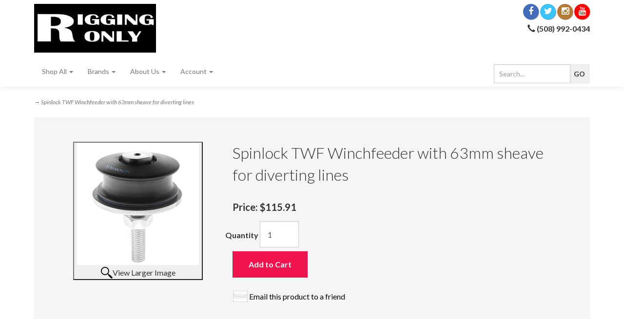

--- FILE ---
content_type: text/html; charset=utf-8
request_url: https://riggingandhardware.com/p-47531-spinlock-twf-winchfeeder-with-63mm-sheave-for-diverting-lines.aspx
body_size: 9195
content:
<!DOCTYPE html>
<html lang="en" xmlns="http://www.w3.org/1999/xhtml">
<head>
	<meta http-equiv="Content-Type" content="text/html; charset=utf-8">


<title>Rigging Only - Spinlock TWF Winchfeeder with 63mm sheave for diverting lines</title>
<meta name="description" content="Spinlock TWF Winchfeeder with 63mm sheave for diverting lines" />
<meta name="keywords" content="Spinlock TWF Winchfeeder with 63mm sheave for diverting lines" />




<meta http-equiv="X-UA-Compatible" content="IE=edge">
<meta name="viewport" content="width=device-width, initial-scale=1.0">
<link href="//fonts.googleapis.com/css?family=Lato:300,300i,400,400i,700,700i" rel="stylesheet" type="text/css">

<!--Xmlpackage 'script.head' -->
<script src="https://www.google.com/recaptcha/api.js" async="" defer></script><script async="" src="https://www.googletagmanager.com/gtag/js?id=G-5DZCNPL8C1"></script><script>
						window.dataLayer = window.dataLayer || [];
						function gtag() { 
							dataLayer.push(arguments); 
						}
						gtag('js', new Date());

						
								gtag('config', 'G-5DZCNPL8C1', { 'debug_mode':true });
							</script><!-- Google Tag Manager -->
<script>(function(w,d,s,l,i){w[l]=w[l]||[];w[l].push({'gtm.start':
new Date().getTime(),event:'gtm.js'});var f=d.getElementsByTagName(s)[0],
j=d.createElement(s),dl=l!='dataLayer'?'&l='+l:'';j.async=true;j.src=
'https://www.googletagmanager.com/gtm.js?id='+i+dl;f.parentNode.insertBefore(j,f);
})(window,document,'script','dataLayer','GTM-NGDRF2ZW');</script>
<!-- End Google Tag Manager -->
<!--End of xmlpackage 'script.head' -->



<script src="/scripts/_skin_bundle_b54953e000cbf9949fb6c3a055b62bd9?v=TWgeWJs2UzxKUXom2GkK-u-MmvuDMw75-4JfzjBTC8I1"></script>




<link href="/skins/skin_1/css/_skin_bundle?v=RVRyFAeNT5aT12pwI2Rm9ToqWmOt_LM4zD4RzB9vUz41" rel="stylesheet"/>


	

	
	

</head>

<body>
	<!-- Respond.js IE8 support of media queries -->
<!--[if lt IE 9]>
  <script src="https://oss.maxcdn.com/libs/respond.js/1.3.0/respond.min.js"></script>
<![endif]-->

				<!--
					PAGE INVOCATION: /p-47531-spinlock-twf-winchfeeder-with-63mm-sheave-for-diverting-lines.aspx
					PAGE REFERRER: 
					STORE LOCALE: en-US
					STORE CURRENCY: USD
					CUSTOMER ID: 0
					AFFILIATE ID: 0
					CUSTOMER LOCALE: en-US
					CURRENCY SETTING: USD
					CACHE MENUS: False
				-->




<!--Xmlpackage 'script.bodyopen' -->

<!--End of xmlpackage 'script.bodyopen' -->
	

	<div class="main-header">
		<div class="container">
			<div class="row header-row">
				<div class="col-xs-6 col-sm-3 col-md-4 logo-wrap">
					<img class="img-responsive storelogo-image-wrapper" src="/skins/skin_1/images/logo.jpg">
				</div>
				<div class="col-xs-6 col-sm-9 col-md-8 header-right-info">
					<div class="row">
						<div class="hidden-xs hidden-sm col-md-6 header-middle">
							
	<div class="free-shipping-message"></div>
	
						</div>
						<div class="col-xs-12 col-sm-12 col-md-6 top-right-header">
							<div class="cart-header pull-right">
								<div class="user-links">
        <div class="minicart-wrap-link checkout-link">
			<a id="js-header-checkout-link"
				class="user-link checkout-link" 
				disabled="disabled">
				<i class="fa fa-check-square-o"></i>
				Checkout
			</a>
        </div>
            <div class="minicart-wrap-link view-cart-link">
            <a id="js-show-cart" disabled="disabled" href="#" data-toggle="modal" data-target="#minicart-modal" class="user-link">
	<i class="fa fa-shopping-cart"></i>
    <span class="hidden-xs"><span class="hidden-xs checkout-label">View Cart</span></span> (<span class="minicart-count js-minicart-count">0</span>)
</a>

        </div>
    </div>
							</div>
							<div class="clearfix"></div>
							<div class="text-right">
								<div class="visible-lg">
									
<div class="social-links">

			<a target="_blank" href="https://www.facebook.com/RiggingOnly/"><i class="icon fa fa-facebook"></i></a>
			<a target="_blank" href="https://twitter.com/RiggingOnly"><i class="icon fa fa-twitter"></i></a>
			<a target="_blank" href="https://www.instagram.com/riggingonly/"><i class="icon fa fa-instagram"></i></a>
			<a target="_blank" href="https://www.youtube.com/channel/UC--DZ5czFIB4qw1GV9oACyA"><i class="icon fa fa-youtube"></i></a>
</div>

								</div>
								
	<strong><span class="hidden-xs glyphicon glyphicon-earphone"></span> (508) 992-0434</strong>
							</div>

						</div>
						<div class="clearfix"></div>
					</div>
				</div>
			</div>
			<div class="clearfix"></div>
		</div>

		<div class="top-navigation-wrap">
			<div class="container">
				<div class="navbar navbar-default topnav" role="navigation">
					<div class="pull-right search-wrapper">
						<div class="search-static">
							<form action="/search.aspx" method="get">    <div class="search-form-group">
        <input name="searchterm" class="form-control input-sm search-box" placeholder="Search..." type="text">
        <input value="Go" class="btn btn-default btn-sm search-go" type="submit">
        <div class="clearfix"></div>
    </div>
</form>
						</div>
					</div>
					<div class="navbar-header">
						<button type="button" class="navbar-toggle" data-toggle="collapse" data-target="#top-nav-collapse">
							<span class="sr-only">Toggle navigation</span>
							<span class="icon-bar"></span>
							<span class="icon-bar"></span>
							<span class="icon-bar"></span>
						</button>
					</div>
					<div class="navbar-collapse collapse" id="top-nav-collapse">
						<ul class="nav navbar-nav">
    <li class="dropdown">
    <a href="#" class="dropdown-toggle" data-toggle="dropdown">
    Shop All <span class="caret"></span>
    </a>
    <ul class="dropdown-menu category-menu">
        <li>
        <div class="ymm-content three-column-menu">
  <div class="row">
    <ul class="col-xs-12 col-md-4 menu-list">
      <li class="menu-list-item"><a href="/c-1719-accessories.aspx">accessories</a></li>
      <li class="menu-list-item"><a href="/c-1127-parts.aspx">Parts</a></li>
      <li class="menu-list-item"><a href="/c-1718-safety-tethers.aspx">safety tethers</a></li>
      <li class="menu-list-item"><a href="/c-642-standing-rigging.aspx">standing rigging</a></li>
      <li class="menu-list-item"><a href="/c-951-life-lines.aspx">life lines</a></li>
      <li class="menu-list-item"><a href="/c-1276-rope-and-line.aspx">rope and line</a></li>
      <li class="menu-list-item"><a href="/c-732-blocks.aspx">blocks</a></li></ul> <ul class="col-xs-12 col-md-4 menu-list" ><li class="menu-list-item"><a href="/c-760-cams-cleats-and-clutches.aspx">cams, cleats and clutches</a></li>
      <li class="menu-list-item"><a href="/c-1480-head-sail-gear.aspx">head sail gear</a></li>
      <li class="menu-list-item"><a href="/c-748-roller-furling.aspx">roller furling</a></li>
      <li class="menu-list-item"><a href="/c-1479-main-sail-control.aspx">main sail control</a></li>
      <li class="menu-list-item"><a href="/c-661-mast-hardware.aspx">mast hardware</a></li>
      <li class="menu-list-item"><a href="/c-1481-track.aspx">track</a></li>
      <li class="menu-list-item"><a href="/c-680-winches.aspx">winches</a></li></ul> <ul class="col-xs-12 col-md-4 menu-list" ><li class="menu-list-item"><a href="/c-756-eye-straps-and-pad-eyes.aspx">eye straps and pad eyes</a></li>
      <li class="menu-list-item"><a href="/c-776-fairleads-and-bulls-eyes.aspx">fairleads and bulls eyes</a></li>
      <li class="menu-list-item"><a href="/c-752-shackles.aspx">shackles</a></li>
      <li class="menu-list-item"><a href="/c-669-steering.aspx">steering</a></li>
      <li class="menu-list-item"><a href="/c-1069-anchor-and-docking.aspx">anchor and docking</a></li>
      <li class="menu-list-item"><a href="/c-703-miscellaneous-hardware.aspx">miscellaneous hardware</a></li>
      <li class="menu-list-item"><a href="/c-858-tools.aspx">tools</a></li>
    </ul>
    <div class="clearfix"></div>
  </div>
</div>
        </li>
    </ul>
    </li>
    <li class="dropdown">
    <a href="#" class="dropdown-toggle" data-toggle="dropdown">
    Brands <span class="caret"></span>
    </a>
    <ul class="dropdown-menu category-menu">
        <li>
        <div class="ymm-content two-column-menu">
  <div class="row">
    <ul class="col-sm-12 col-md-6 menu-list">
      <li class="menu-list-item"><a href="/m-74-alexander-roberts.aspx">Alexander Roberts</a></li>
      <li class="menu-list-item"><a href="/m-75-andersen.aspx">Andersen</a></li>
      <li class="menu-list-item"><a href="/m-92-boomkicker.aspx">Boomkicker</a></li>
      <li class="menu-list-item"><a href="/m-93-cdi.aspx">CDI</a></li>
      <li class="menu-list-item"><a href="/m-94-davis.aspx">Davis</a></li>
      <li class="menu-list-item"><a href="/m-77-harken.aspx">Harken</a></li></ul> <ul class="col-sm-12 col-md-6 menu-list" ><li class="menu-list-item"><a href="/m-78-hayn.aspx">Hayn</a></li>
      <li class="menu-list-item"><a href="/m-89-imtra.aspx">IMTRA</a></li>
      <li class="menu-list-item"><a href="/m-79-johnson.aspx">Johnson</a></li>
      <li class="menu-list-item"><a href="/m-80-lewmar.aspx">Lewmar</a></li>
      <li class="menu-list-item"><a href="/m-88-lofrans.aspx">Lofrans</a></li>
      <li class="menu-list-item"><a href="/m-98-muir.aspx">Muir</a></li>
      <li class="subNavItem viewAllItem"><a href="/e-manufacturerlist.aspx" class="btn btn-default btn-sm menu-item-more">
						View All
					</a></li>
    </ul>
    <div class="clearfix"></div>
  </div>
</div>
        </li>
    </ul>
    </li>
    <li class="dropdown">
    <a href="#" class="dropdown-toggle" data-toggle="dropdown">
    About Us <span class="caret"></span>
    </a>
    <ul class="dropdown-menu">
        <li>
        <a href="/t-about.aspx">About Us</a>
        </li>
        <li>
        <a href="/t-contact.aspx">Contact Us</a>
        </li>
    </ul>
    </li>
    <li class="dropdown">
    <a href="#" class="dropdown-toggle" data-toggle="dropdown">
    Account <span class="caret"></span>
    </a>
    <ul class="dropdown-menu">
        <li>
        <a href="/account.aspx">
        My Account
        </a>
        </li>
        <li>
        <a href="/account.aspx#OrderHistory">
        My Orders
        </a>
        </li>
        <li>
        <a href="#miniwish-modal" data-toggle="modal">
        My Wishlist
        </a>
        </li>
        <li>
        <a href="/signin.aspx?returnurl=%2Fp-47531.aspx%3FsearchEngineName%3Dspinlock-twf-winchfeeder-with-63mm-sheave-for-diverting-lines">
        Login
        </a>
        </li>
    </ul>
    </li>
</ul>
					</div>
					<!--/.nav-collapse -->
				</div>
			</div>
		</div>
	</div>
	<div class="main-content-wrapper">
		
		<div class="main-background">
			<div class="container">
				<div id="browser-detection-notice" class="bg-warning hidden"></div>
					<div role="region" aria-label="breadcrumbs" class="breadcrumb">

		<span class="SectionTitleText"><a class="SectionTitleText" href="/c-1385-deck-organizers.aspx"></a> &rarr; Spinlock TWF Winchfeeder with 63mm sheave for diverting lines</span>
	</div>

				<div class="notices">
					
				</div>
				<!-- CONTENTS START -->
				


	<!--Xmlpackage 'product.variants-in-list.xml.config' -->
<div class="page-wrap product-page dropdown-product-page" itemscope="" itemtype="https://schema.org/Product"><span itemprop="manufacturer" itemscope="" itemtype="https://schema.org/Organization"><meta itemprop="name" content="Spinlock">
    <meta itemprop="url" content="https://www.riggingandhardware.com/m-96-spinlock.aspx"></span><meta itemprop="url" content="https://www.riggingandhardware.com/p-47531-spinlock-twf-winchfeeder-with-63mm-sheave-for-diverting-lines.aspx">
  <div class="variant-list-page">
    <div class="baseline-margin product-page-top">
      <div class="row">
        <div class="product-image-column col-xs-12 col-sm-4"><div class="image-wrap product-image-wrap">
				<script type='text/javascript'>
					function popupimg()
					{
						var imagePath = document.getElementById('popupImageURL').value;

						window.open(
							'/image/popup?imagePath=' + imagePath + '&altText=U3BpbmxvY2sgVFdGIFdpbmNoZmVlZGVyIHdpdGggNjNtbSBzaGVhdmUgZm9yIGRpdmVydGluZyBsaW5lcw2',
							'LargerImage21997',
							'toolbar=no,location=no,directories=no,status=no,menubar=no,scrollbars=no,resizable=no,copyhistory=no,width=500,height=500,left=0,top=0');

						return true;
					}
				</script>
<div id="divProductPicZ47531" style="display:none">
</div>
<div class="medium-image-wrap" id="divProductPic47531">
<button class="button-transparent" onClick="popupimg('/images/product/large/TWF-63M.jpg')">
							<div class="pop-large-wrap"><img id="ProductPic47531" name="ProductPic47531" class="product-image img-responsive medium-image medium-image-cursor" title="Click here to view larger image" src="/images/product/medium/TWF-63M.jpg" alt="Spinlock TWF Winchfeeder with 63mm sheave for diverting lines" />
							</div>
							<span class="pop-large-link">View Larger Image</span>
						</button><input type="hidden" id="popupImageURL" value="%2fimages%2fproduct%2flarge%2fTWF-63M.jpg" /></div>
<div class="image-controls"></div></div></div>
        <div class="product-info-column col-xs-12 col-sm-8">
          <div class="product-info-wrap">
            <h1 class="product-page-header" itemprop="name">Spinlock TWF Winchfeeder with 63mm sheave for diverting lines</h1>
            <div itemprop="offers" itemscope="" itemtype="https://schema.org/Offer"><span id="&#xA;																VariantPrice_47879"><div class="price-tag"><div class="price-wrap">

						<div class="variant-price">
							<span>Price: </span>
							$115.91
						</div>
					<meta itemprop="price" content="115.91" />
					<meta itemprop="priceCurrency" content="USD">
</div>


</div></span><span itemprop="itemOffered" itemscope="" itemtype="https://schema.org/Product"><div class="add-to-cart-row"><form action="/addtocart.aspx" class="form add-to-cart-form js-add-to-cart-form" id="add-to-cart-47879" method="post"><input data-val="true" data-val-number="The field ProductId must be a number." id="product-id-47879" name="ProductId" type="hidden" value="47531" /><input data-val="true" data-val-number="The field VariantId must be a number." id="variant-id-47879" name="VariantId" type="hidden" value="47879" /><input data-val="true" data-val-number="The field CartRecordId must be a number." id="cart-record-id-47879" name="CartRecordId" type="hidden" value="0" /><input id="upsell-product-ids-47879" name="UpsellProducts" type="hidden" value="" /><input id="return-url-47879" name="ReturnUrl" type="hidden" value="/p-47531-spinlock-twf-winchfeeder-with-63mm-sheave-for-diverting-lines.aspx" /><input class="js-is-wishlist" id="is-wishlist-47879" name="IsWishlist" type="hidden" value="False" />		<div class="js-add-to-cart-errors">
			
		</div>
		<div class="form-group add-to-cart-group row margin-reset">

				<span class="add-to-cart-quantity">
					<label for="quantity-47879">Quantity</label>
<input aria-label="Quantity" class="form-control quantity-field js-validate-quantity text-box single-line" data-val="true" data-val-number="The field Quantity must be a number." id="quantity-47879" min="0" name="Quantity" type="number" value="1" />				</span>

			<div class="width-100-percent"></div>
			<div class="col-sm-12 padding-left-0">
					<button id="47531_47879_addToCart" type="submit" class="btn btn-primary add-to-cart js-add-to-cart-button">
						Add to Cart
					</button>
			</div>
		</div>
<script type="text/javascript">
					adnsf$('#color-47879').change(function () {
						if(window['setcolorpic_47531']){
							setcolorpic_47531(adnsf$(this).val());
						}
					});

					if(adnsf$('#color-47879').length && adnsf$('#color-47879').val() != '') {
						if(window['setcolorpic_47531']) {
							setcolorpic_47531(adnsf$('#color-47879').val());
						}
					}
				</script>
<script type="text/javascript">
					(function ($) {
						$(function () {
							$('#47531_47879_addToCart:submit').click(function (e) {
								$('#quantity-validation-message').remove();
								if ($('#quantity-47879').val() == '0') {
									var message = "<div id='quantity-validation-message' class='form-validation-message field-validation-error'>" +
										"Please enter a valid quantity" +
										"</div>";
									$('#quantity-47879').after(message);
									$('#quantity-47879').attr("aria-describedby", "quantity-validation-message");
									$('#quantity-47879').focus();
									e.preventDefault();
								}
							});

							$('#quantity-47879').change(function () {
								$('#quantity-validation-message').remove();
							});
						});
					})(adnsf$);
				</script>
</form></div>
                <meta itemprop="sku" content="TWF-63M">
                <meta itemprop="productID" content="47531">
                <meta itemprop="mpn" content="TWF/63M">
                <link itemprop="itemCondition" href="https://schema.org/NewCondition" content="new"><meta itemprop="image" content="https://www.riggingandhardware.com/images/product/large/TWF-63M.jpg" /></span><link itemprop="availability" href="https://schema.org/InStock" content="In Stock">
            </div>
				<div class='email-a-friend-wrap'>
					<a href='/emailproduct.aspx?id=47531' class='email-a-friend-link'>
						Email this product to a friend
					</a>
				</div><div class="product-add-this">
	</div>
          </div>
        </div>
        <div class="clearfix"></div>
      </div>
    </div>
    <div class="row product-page-footer">
      <div>
        <div id="product-tab-wrapper" role="tabpanel">
          <ul id="product-tabs" class="nav nav-tabs" role="tablist">
            <li role="presentation"><a href="#description" aria-controls="description" role="tab" data-toggle="tab">Description</a></li>
            <li role="presentation"><a href="#reviews" aria-controls="reviews" role="tab" data-toggle="tab">Reviews</a></li>
          </ul>
          <div id="tab-panels" class="tab-content">
            <div role="tabpanel" class="tab-pane fade" id="description">TWF Winchfeeder with 63mm sheave for diverting lines</div>
            <div role="tabpanel" class="tab-pane fade" id="reviews"></div>
          </div>
        </div><script>
											$('#product-tabs li:first').addClass('active');
											$('#tab-panels div:first').addClass('fade active in');
										</script>
</div>
      <div class="clearfix"></div>
      <div class="col-xs-12 upsell-products-wrapper"></div>
      <div class="clearfix"></div>
    </div>
  </div>
</div>	<!--End of Xmlpackage 'product.variants-in-list.xml.config' -->



				<!-- CONTENTS END -->
			</div>
		</div>
	</div>

	<div class="footer-wrapper">
		<div class="container">
			<div class="row footer-row">
				
	<ul class="col-sm-12 col-md-3 firstMenu">
		<li class="footerHeading">Customer Service</li>
		<li><a rel="nofollow" href="/t-contact.aspx">Contact Us</a></li>
		<li><a rel="nofollow" href="/account.aspx#OrderHistory">Order Tracking</a></li>
		<li><a href="#miniwish-modal" data-toggle="modal" rel="nofollow">Wishlist</a></li>
		<li><a rel="nofollow" href="/account.aspx">Your Account</a></li>
	</ul>
	<ul class="col-sm-12 col-md-3">
		<li class="footerHeading">Store Policies &amp; Info</li>
		<li><a rel="nofollow" href="/t-shipping.aspx">Shipping</a></li>
		<li><a rel="nofollow" href="/t-returns.aspx">Returns</a></li>
		<li><a rel="nofollow" href="/t-faq.aspx">FAQs</a></li>
		<li><a rel="nofollow" href="/t-privacy.aspx">Privacy Policy</a></li>
		<li><a rel="nofollow" href="/t-security.aspx">Security</a></li>
	</ul>
	<ul class="col-sm-12 col-md-3">
		<li class="footerHeading">Helpful Links</li>
		<li><a href="/t-about.aspx">About Us</a></li>
		<li><a href="/sitemap.aspx">Site Map</a></li>
	</ul>
	<ul class="col-sm-12 col-md-3">
		<li class="footerHeading">Payment Methods</li>
		<li><div class="payment-methods-wrap">
  <div class="cards-accepted"><span id="payment-method-images2" class="&#xA;									cardname mastercard"></span><span id="payment-method-images1" class="&#xA;									cardname visa"></span></div>
</div></li>
		<li>
		<!--(Security seals go here)-->
	</li>
	</ul>
	<div class="clearfix"></div>
	
				<div class="clearfix"></div>
			</div>
			<div class="copyright-row">
				<div class="copyright">
					
	&copy; 2026. All Rights Reserved. Powered by <a href="http://www.aspdotnetstorefront.com" target="_blank">AspDotNetStorefront</a>
	
				</div>
			</div>
		</div>
	</div>

	<!-- Minicart modal -->
	<div class="minicart-wrap">
	<div id="minicart-modal" class="modal minicart-modal" data-keyboard="true" tabindex="-1">
		<div class="modal-dialog" role="region" aria-label="modal dialog">
			<div class="modal-content">
				<div class="modal-header">
					<button type="button" class="close" data-dismiss="modal" aria-label="Close">
						<span aria-hidden="true">
							<i class="fa fa-times-circle-o"></i>
						</span>
					</button>
					<h2 class="minicart-title modal-title">
						Shopping Cart:
						<span class="minicart-title-count js-cart-title-count">0</span>
						<span class="minicart-items-label js-cart-count-label">
Items						</span>
					</h2>
				</div>
				<div class="modal-body">
					<div class="minicart-content-wrap">
						<div class="minicart-message-area js-minicart-message-area">
							
						</div>
						<div class="minicart-contents js-minicart-contents">
								<div class="empty-mini-cart-text">
		Your shopping cart is currently empty.
	</div>

						</div>
					</div>
				</div>
				<div class="modal-footer minicart-footer">
					<div class="row">
						<div class="col-sm-6 text-left-sm">
							<div class="minicart-discount off">
								Discounts:
								<span class="minicart-discount js-minicart-discount"></span>
							</div>
							<div class="minicart-total-area">
								<div class="minicart-total-wrap">
									Total:
									<span class="minicart-total js-minicart-total">$0.00</span>
								</div>
							</div>
						</div>

						<div class="col-sm-6">
							<div class="mini-cart-button-wrapper ">
								<button type="button" id="minicart-close-button" class="btn btn-default close-minicart-button">Close</button>
								<button type="button" id="minicart-checkout-button" class="btn btn-primary minicart-checkout-button" data-return-url="/p-47531-spinlock-twf-winchfeeder-with-63mm-sheave-for-diverting-lines.aspx">Checkout</button>
							</div>
						</div>
					</div>
				</div>
			</div>
		</div>
	</div>
</div>


	<!-- Miniwish modal -->
	

	<!-- Minicart and miniwish resources (javascript and overlay html) -->
		<div class="minicart-loading-overlay js-minicart-loading-overlay off">
		<div class="minicart-overlay"></div>
		<div class="minicart-loading">
			<div class="minicart-loading-message js-minicart-loading-message">Loading...</div>
			<div class="loading-animation loading-style-dark"></div>
		</div>
	</div>

<script src="/scripts/_skin_bundle_2a59354f3da09b60835d68828d972922?v=kdf-7QzJ_71lvhQgUumLmvqe9ch32Wnp3Kyzz7tJ5GI1"></script>
<script type="text/javascript">
		adnsf$.minicart.initialize(
		{
			minicart_DeleteWaitMessage: "Deleting...",
			miniwish_MoveSingleMessage: "Moving item to cart.",
			miniwish_MoveAllMessage: "Moving all items to cart.",
			minicart_UpdateFailureMessage: "Sorry, there was an error updating your cart.",
			miniwish_UpdateFailureMessage: "Sorry, there was an error updating your wishlist.",
			minicart_CountLabel: "Items",
			minicart_CountLabelSingular: "Item",
			checkoutUrl: "/shoppingcart.aspx",
			loginUrl: "/signin.aspx"
		});
		adnsf$.minicart.cartEnabled = true;
		adnsf$.minicart.wishEnabled = false;
		adnsf$.minicart.onCheckoutPage = false;
	</script>

	<div class="live-chat-wrapper">
		<div class="live-chat">
			
	<div class="live-chat-wrapper">
		<div class="live-chat">
		</div>
	</div>
	
		</div>
	</div>
	

	

	




<script type="text/javascript">
		window.postalCodeRegexConfiguration = {
			postalCodeRegexMapUrl: "/country/postalcoderegexmap",
		};
	</script>



<script src="/scripts/_skin_bundle_808f5e8d833ee499b0bc53627202ca8d?v=s_s_tB3UcvQ49PW6XeJkwdDsp4YU90ADxOTTD5qLBL81"></script>


<script type="text/javascript">
		adnsf$.initializeAddToCartForms(
		{
			ajaxAddToCartUrl: "/minicart/ajaxaddtocart",
			ajaxAddKitToCartUrl: "/minicart/ajaxaddkittocart",
			addToCartMessage: "Adding to cart",
			addToWishMessage: "Adding to wishlist",
			invalidQuatityMessage: "Please enter a valid quantity",
			addToCartFailureMessage: "Your item was not added to the cart because of an error",
			addToWishFailureMessage: "Your item was not added to the wishlist because of an error",
			checkoutUrl: "/shoppingcart.aspx",
			loginUrl: "/signin.aspx"
		});

		adnsf$.validator.unobtrusive.adapters.addSingleVal('min', 'val');

		vortx.browser.detect();
		if (vortx.browser.isIE) {
			vortx.browser.warnOfDeprecation(
				'browser-detection-notice',
				'It appears that your web browser is a bit old. For a more safe and modern experience, please change or upgrade your web browser.'
			);
		}
	</script>


<script src="https://cdnjs.cloudflare.com/ajax/libs/picturefill/3.0.2/picturefill.min.js" ></script>











<!--Xmlpackage 'script.bodyclose' -->
<script>
						var vortx = vortx || {};
						vortx.dataLayer = vortx.dataLayer || {};
						vortx.dataLayer.productImpressions = vortx.dataLayer.productImpressions || [];
						
						$(document).ready(function() {
							if(vortx.dataLayer.productImpressions.length > 0) {
								for(var i = 0; i < vortx.dataLayer.productImpressions.length; i++) {
									var product = vortx.dataLayer.productImpressions[i];
									gtag("event", "view_item_list", {
										item_list_name: product.list,
										items: [
											{
												item_id: product.id,
												item_name: product.name,
												item_list_name: product.list,
												item_brand: product.brand,
												item_category: product.category,
												item_variant: product.variant,
												index: product.position
											}
										]
									});
								}
							}
						});
						</script>
<script>
						var vortx = vortx || {};
						vortx.dataLayer = vortx.dataLayer || {};
						vortx.dataLayer.productImpressions = vortx.dataLayer.productImpressions || [];

						// send_item event for GA4 with product click
						$(document).ready(function () {
							//add click event listener for products in a grid.
							$('a.grid-product-link').click(function (e) {
								googleGa4ProductClick(e);
							});

							//add click event listener for products in a list.
							$('a.list-product-link').click(function (e) {
								googleGa4ProductClick(e);
							});

							//add click event listener for products in a featured items listing.
							$('a.featured-item-link').click(function (e) {
								googleGa4ProductClick(e);
							});
	
							// https://developers.google.com/analytics/devguides/collection/ga4/reference/events?client_type=gtag#select_item
							function googleGa4ProductClick(event) {
								var productHref = $(event.delegateTarget).attr('href'); //clicking on an image doesn't give you the href.
								var productId = getProductId(productHref);
								if(productId == 0) {
									return true; //if something went wrong do not prevent the href link from working.
								}
		
								if(vortx.dataLayer.productImpressions.length <= 0) {
									return true;
								}

								event.preventDefault(); // stop product click jumping straight to product page.
								for(var i = 0; i < vortx.dataLayer.productImpressions.length; i++) {
									if(productId == vortx.dataLayer.productImpressions[i].productId) {
										var product = vortx.dataLayer.productImpressions[i];

										// Send click with an event, then send user to product page.
										gtag("event", "select_item", {
											item_list_name: product.list,
											items: [
												{
													item_id: product.id,
													item_name: product.name,
													item_list_name: product.list,
													item_brand: product.brand,
													item_category: product.category,
													item_variant: product.variant,
													index: product.position
													}
											]
										});
										// send to product page.
										document.location = productHref;
										// stop the for loop when we have one product
										break;
									}
								}
								return true;
							};

							function getProductId(productHref) {
								try {
									var productId = 0;
									if(productHref.indexOf('/p-') !== -1) {
										productId = parseInt(productHref.split('-')[1], 10);
									} else if(productHref.indexOf('/product') !== -1) {
										var queryStringSplit = productHref.split('/')[2]; //777?returnurl=foo
										productId = parseInt(queryStringSplit.split('?')[0], 10);
									}
									return productId;
								} catch(error) {
									return 0;
								}
							};
						});
						</script>
<script>
						var vortx = vortx || {};
						vortx.dataLayer = vortx.dataLayer || {};
						vortx.dataLayer.productDetails = vortx.dataLayer.productDetails || [];

						$(document).ready(function () {
							if(vortx.dataLayer.productDetails.length > 0) {
								for(var i = 0; i < vortx.dataLayer.productDetails.length; i++) {
									var product = vortx.dataLayer.productDetails[i];

									if(product.isDefault) {
										gtag("event", "view_item", {
											currency: vortx.dataLayer.currency3LetterIso,
											value: product.price,
											items: [
												{
													item_id: product.id,
													item_name: product.name,
													item_brand: product.brand,
													item_category: product.category,
													item_variant: product.variant,
													price: product.price,
													coupon: "", // N/A
													quantity: "", // N/A default is 1
													index: product.position
												}
											]
										});
									}
								}
							}
						});
						</script>
<script>
					var vortx = vortx || {};
					vortx.dataLayer = vortx.dataLayer || {};
					vortx.dataLayer.productDetails = vortx.dataLayer.productDetails || [];

					$(document).ready(function () {
						// add the click function to every add-to-cart button
						$("button[id$='addToCart']").on('click', function () {
							if(vortx.dataLayer.productDetails.length <= 0) {
								return;
							}
							for(var i = 0; i < vortx.dataLayer.productDetails.length; i++) {
								var product = vortx.dataLayer.productDetails[i];
								var addToCartButtonId = $(this).attr('id');

								// do we have the right product?
								if(addToCartButtonId !== product.productId + '_' + product.variantId + '_addToCart') {
									continue;
								}

								// If they haven't chosen a variant, don't send the AddToCart event.
								if($('#variantSelector').length > 0 && $('#variantSelector').val() === '0') {
									return;
								}

								var productQuantity = $('#quantity-' + product.variantId).val();

								gtag("event", "add_to_cart", {
									currency: vortx.dataLayer.currency3LetterIso,
									value: product.price,
									items: [
										{
											item_id: product.productId + '-' + product.variantId,
											item_name: product.name,
											item_brand: product.brand,
											item_category: product.category,
											item_variant: product.variant,
											price: product.price,
											quantity: productQuantity,
										}
									]
								});
							}
						});
					});
					</script><script>
					var vortx = vortx || {};
					vortx.dataLayer = vortx.dataLayer || {};
					vortx.dataLayer.productDetails = vortx.dataLayer.productDetails || [];

					$(document).ready(function () {
						// add the click function to every add-to-wish button
						$("button[id$='addToWish']").on('click', function () {
							if(vortx.dataLayer.productDetails.length <= 0) {
								return;
							}
							for(var i = 0; i < vortx.dataLayer.productDetails.length; i++) {
								var product = vortx.dataLayer.productDetails[i];
								var addToWishButtonId = $(this).attr('id');

								// do we have the right product?
								if(addToWishButtonId !== product.productId + '_' + product.variantId + '_addToWish') {
									continue;
								}

								// If they haven't chosen a variant, don't send the AddToWish event.
								if($('#variantSelector').length > 0 && $('#variantSelector').val() === '0') {
									return;
								}

								//wishlist is a cart with a different name, so customers can add quantity.
								var productQuantity = $('#quantity-' + product.variantId).val();

								gtag("event", "add_to_wish", {
									currency: vortx.dataLayer.currency3LetterIso,
									value: product.price,
									items: [
										{
											item_id: product.productId + '-' + product.variantId,
											item_name: product.name,
											item_brand: product.brand,
											item_category: product.category,
											item_variant: product.variant,
											price: product.price,
											quantity: productQuantity,
										}
									]
								});
							}
						});
					});
					</script><script>
						var vortx = vortx || {};
						vortx.dataLayer = vortx.dataLayer || {};
						vortx.dataLayer.cartProducts = vortx.dataLayer.cartProducts || [];

						var checkoutValue = 0;
						var checkoutItems = [];
							
						$(document).ready(function () {
							if(vortx.dataLayer.cartProducts.length > 0) {
								for(var i = 0; i < vortx.dataLayer.cartProducts.length; i++) {
									var product = vortx.dataLayer.cartProducts[i];
									checkoutValue += product.price * product.quantity;
			
									checkoutItems.push({
										item_id: product.id,
										item_name: product.name,
										item_brand: product.brand,
										item_category: product.category,
										item_variant: product.variant,
										price: product.price,
										quantity: product.quantity,
										coupon: '' // N/A
									});
								}
								gtag("event", "begin_checkout", {
									currency: vortx.dataLayer.currency3LetterIso,
									value: checkoutValue,
									items: checkoutItems
								});
							}
						});
						</script>
<script>
						var vortx = vortx || {};
						vortx.dataLayer = vortx.dataLayer || {};
						vortx.dataLayer.orderedProducts = vortx.dataLayer.orderedProducts || [];
						vortx.dataLayer.orderDetails = vortx.dataLayer.orderDetails || [];

						const orderItems = [];

						$(document).ready(function () {
							if(vortx.dataLayer.orderedProducts.length > 0) {
								for(var i = 0; i < vortx.dataLayer.orderedProducts.length; i++) {
									var product = vortx.dataLayer.orderedProducts[i];

									orderItems.push({
										item_id: product.id,
										item_name: product.name,
										item_brand: product.brand,
										item_category: product.category,
										item_variant: product.variant,
										price: product.price,
										quantity: product.quantity,
										coupon: '' // N/A
									});
								}
							}
	
							// should only be one order.
							if(vortx.dataLayer.orderDetails.length == 1)
							{
								var order = vortx.dataLayer.orderDetails[0];
		
								gtag("event", "purchase", {
									transaction_id: order.orderNumber,
									value: order.orderTotal,
									tax: order.taxAmount,
									shipping: order.shippingAmount,
									currency: vortx.dataLayer.currency3LetterIso,
									coupon: order.promos,
									items: orderItems 
								});
							}
						});
						</script>
<script>
						var vortx = vortx || {};
						vortx.dataLayer = vortx.dataLayer || {};
						vortx.dataLayer.searchTerm = vortx.dataLayer.searchTerm || '';

						var searchTerm = vortx.dataLayer.searchTerm;
						$(document).ready(function () {
							if(vortx.dataLayer.searchTerm.length > 0) {
								gtag("event", "search", {
									search_term: vortx.dataLayer.searchTerm
								});
							}
						});
						</script>

<!--End of xmlpackage 'script.bodyclose' -->



	<!--Xmlpackage 'promo-window' -->
<script>
						(function(options) {
							$(window).load(function(){
								if (Cookies.get('promoWindow') == 'visited') {
									return false;
								} 
								else {
									setTimeout(function () {
										$('#promoWindow').fadeIn("fast");
									}, options.windowDelay);
									$(".promoClose").on("click", function(){
										$("#promoWindow").remove();
									});
									Cookies.set('promoWindow', 'visited', { exprires: options.cookieExpires });
								}
							});
						})
						({
						windowDelay: 5000,
						cookieExpires: 7
						});
					</script>

<!--End of xmlpackage 'promo-window' -->
<script type="text/javascript" src="/_Incapsula_Resource?SWJIYLWA=719d34d31c8e3a6e6fffd425f7e032f3&ns=1&cb=692580962" async></script></body>
</html>
